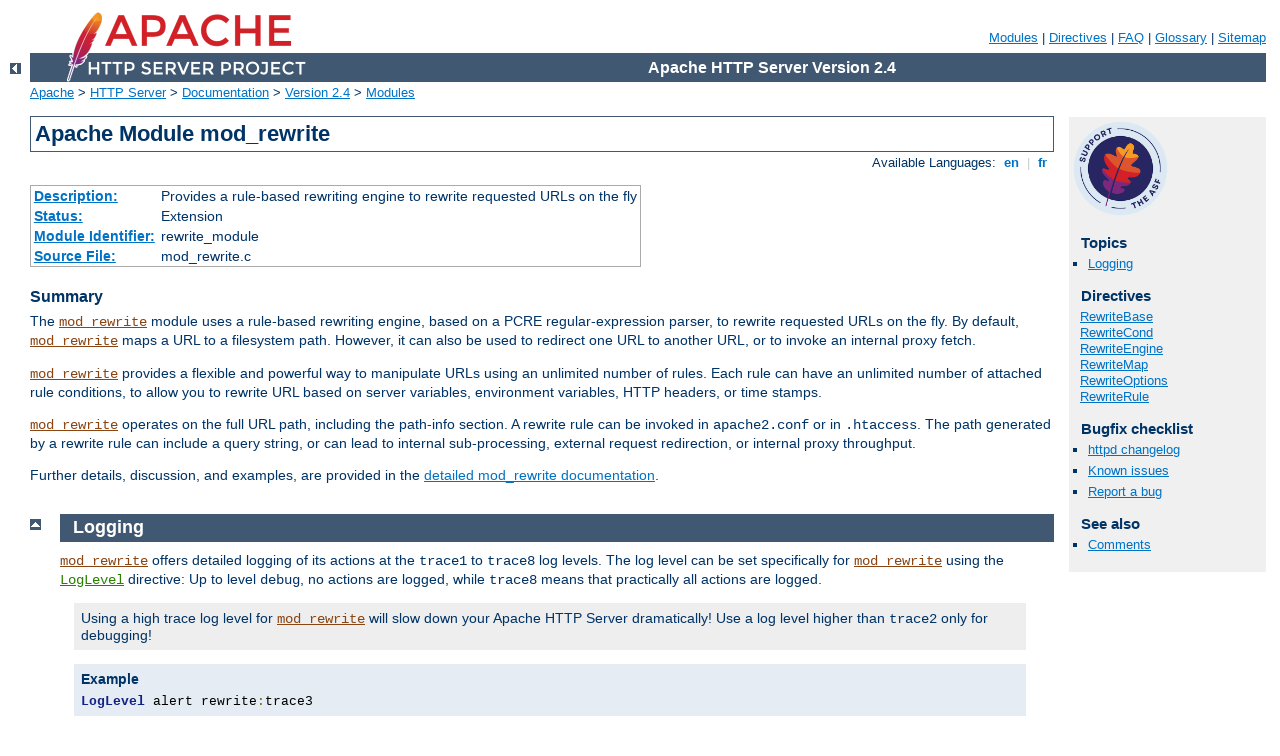

--- FILE ---
content_type: text/html
request_url: http://complemento.virtuaserver.com.br/manual/en/mod/mod_rewrite.html
body_size: 18595
content:
<?xml version="1.0" encoding="ISO-8859-1"?>
<!DOCTYPE html PUBLIC "-//W3C//DTD XHTML 1.0 Strict//EN" "http://www.w3.org/TR/xhtml1/DTD/xhtml1-strict.dtd">
<html xmlns="http://www.w3.org/1999/xhtml" lang="en" xml:lang="en"><head>
<meta content="text/html; charset=ISO-8859-1" http-equiv="Content-Type" />
<!--
        XXXXXXXXXXXXXXXXXXXXXXXXXXXXXXXXXXXXXXXXXXXXXXXXXXXXXXXXXXXXXXXXX
              This file is generated from xml source: DO NOT EDIT
        XXXXXXXXXXXXXXXXXXXXXXXXXXXXXXXXXXXXXXXXXXXXXXXXXXXXXXXXXXXXXXXXX
      -->
<title>mod_rewrite - Apache HTTP Server Version 2.4</title>
<link href="../../style/css/manual.css" rel="stylesheet" media="all" type="text/css" title="Main stylesheet" />
<link href="../../style/css/manual-loose-100pc.css" rel="alternate stylesheet" media="all" type="text/css" title="No Sidebar - Default font size" />
<link href="../../style/css/manual-print.css" rel="stylesheet" media="print" type="text/css" /><link rel="stylesheet" type="text/css" href="../../style/css/prettify.css" />
<script src="../../style/scripts/prettify.min.js" type="text/javascript">
</script>

<link href="../../images/favicon.ico" rel="shortcut icon" /></head>
<body>
<div id="page-header">
<p class="menu"><a href="../mod/index.html">Modules</a> | <a href="../mod/directives.html">Directives</a> | <a href="http://wiki.apache.org/httpd/FAQ">FAQ</a> | <a href="../glossary.html">Glossary</a> | <a href="../sitemap.html">Sitemap</a></p>
<p class="apache">Apache HTTP Server Version 2.4</p>
<img alt="" src="../../images/feather.png" /></div>
<div class="up"><a href="./index.html"><img title="&lt;-" alt="&lt;-" src="../../images/left.gif" /></a></div>
<div id="path">
<a href="http://www.apache.org/">Apache</a> &gt; <a href="http://httpd.apache.org/">HTTP Server</a> &gt; <a href="http://httpd.apache.org/docs/">Documentation</a> &gt; <a href="../index.html">Version 2.4</a> &gt; <a href="./index.html">Modules</a></div>
<div id="page-content">
<div id="preamble"><h1>Apache Module mod_rewrite</h1>
<div class="toplang">
<p><span>Available Languages: </span><a href="../../en/mod/mod_rewrite.html" title="English">&nbsp;en&nbsp;</a> |
<a href="../../fr/mod/mod_rewrite.html" hreflang="fr" rel="alternate" title="Français">&nbsp;fr&nbsp;</a></p>
</div>
<table class="module"><tr><th><a href="module-dict.html#Description">Description:</a></th><td>Provides a rule-based rewriting engine to rewrite requested
URLs on the fly</td></tr>
<tr><th><a href="module-dict.html#Status">Status:</a></th><td>Extension</td></tr>
<tr><th><a href="module-dict.html#ModuleIdentifier">Module Identifier:</a></th><td>rewrite_module</td></tr>
<tr><th><a href="module-dict.html#SourceFile">Source File:</a></th><td>mod_rewrite.c</td></tr></table>
<h3>Summary</h3>

	<p>The <code class="module"><a href="../mod/mod_rewrite.html">mod_rewrite</a></code> module uses a rule-based rewriting
      engine, based on a PCRE regular-expression parser, to rewrite requested URLs on
      the fly. By default, <code class="module"><a href="../mod/mod_rewrite.html">mod_rewrite</a></code> maps a URL to a filesystem
      path. However, it can also be used to redirect one URL to another URL, or
      to invoke an internal proxy fetch.</p>
      <p><code class="module"><a href="../mod/mod_rewrite.html">mod_rewrite</a></code> provides a flexible and powerful way to
      manipulate URLs using an unlimited number of rules. Each rule can have an
      unlimited number of attached rule conditions, to allow you to rewrite URL
      based on server variables, environment variables, HTTP headers, or time
      stamps.</p>
      <p><code class="module"><a href="../mod/mod_rewrite.html">mod_rewrite</a></code> operates on the full URL path, including the
      path-info section. A rewrite rule can be invoked in
      <code>apache2.conf</code> or in <code>.htaccess</code>. The path generated
      by a rewrite rule can include a query string, or can lead to internal
      sub-processing, external request redirection, or internal proxy
      throughput.</p>

      <p>Further details, discussion, and examples, are provided in the
      <a href="../rewrite/index.html">detailed mod_rewrite documentation</a>.</p>
</div>
<div id="quickview"><a href="https://www.apache.org/foundation/contributing.html" class="badge"><img src="https://www.apache.org/images/SupportApache-small.png" alt="Support Apache!" /></a><h3>Topics</h3>
<ul id="topics">
<li><img alt="" src="../../images/down.gif" /> <a href="#logging">Logging</a></li>
</ul><h3 class="directives">Directives</h3>
<ul id="toc">
<li><img alt="" src="../../images/down.gif" /> <a href="#rewritebase">RewriteBase</a></li>
<li><img alt="" src="../../images/down.gif" /> <a href="#rewritecond">RewriteCond</a></li>
<li><img alt="" src="../../images/down.gif" /> <a href="#rewriteengine">RewriteEngine</a></li>
<li><img alt="" src="../../images/down.gif" /> <a href="#rewritemap">RewriteMap</a></li>
<li><img alt="" src="../../images/down.gif" /> <a href="#rewriteoptions">RewriteOptions</a></li>
<li><img alt="" src="../../images/down.gif" /> <a href="#rewriterule">RewriteRule</a></li>
</ul>
<h3>Bugfix checklist</h3><ul class="seealso"><li><a href="https://www.apache.org/dist/httpd/CHANGES_2.4">httpd changelog</a></li><li><a href="https://bz.apache.org/bugzilla/buglist.cgi?bug_status=__open__&amp;list_id=144532&amp;product=Apache%20httpd-2&amp;query_format=specific&amp;order=changeddate%20DESC%2Cpriority%2Cbug_severity&amp;component=mod_rewrite">Known issues</a></li><li><a href="https://bz.apache.org/bugzilla/enter_bug.cgi?product=Apache%20httpd-2&amp;component=mod_rewrite">Report a bug</a></li></ul><h3>See also</h3>
<ul class="seealso">
<li><a href="#comments_section">Comments</a></li></ul></div>
<div class="top"><a href="#page-header"><img alt="top" src="../../images/up.gif" /></a></div>
<div class="section">
<h2><a name="logging" id="logging">Logging</a></h2>

    <p><code class="module"><a href="../mod/mod_rewrite.html">mod_rewrite</a></code> offers detailed logging of its actions
    at the <code>trace1</code> to <code>trace8</code> log levels. The
    log level can be set specifically for <code class="module"><a href="../mod/mod_rewrite.html">mod_rewrite</a></code>
    using the <code class="directive"><a href="../mod/core.html#loglevel">LogLevel</a></code> directive: Up to
    level <code>debug</code>, no actions are logged, while <code>trace8</code>
    means that practically all actions are logged.</p>

    <div class="note">
      Using a high trace log level for <code class="module"><a href="../mod/mod_rewrite.html">mod_rewrite</a></code>
      will slow down your Apache HTTP Server dramatically! Use a log
      level higher than <code>trace2</code> only for debugging!
    </div>

    <div class="example"><h3>Example</h3><pre class="prettyprint lang-config">LogLevel alert rewrite:trace3</pre>
</div>

    <div class="note"><h3>RewriteLog</h3>
      <p>Those familiar with earlier versions of
      <code class="module"><a href="../mod/mod_rewrite.html">mod_rewrite</a></code> will no doubt be looking for the
      <code>RewriteLog</code> and <code>RewriteLogLevel</code>
      directives. This functionality has been completely replaced by the
      new per-module logging configuration mentioned above.
      </p>

      <p>To get just the <code class="module"><a href="../mod/mod_rewrite.html">mod_rewrite</a></code>-specific log
      messages, pipe the log file through grep:</p>
    <div class="example"><p><code>
    tail -f error_log|fgrep '[rewrite:'
    </code></p></div>
    </div>

</div>
<div class="top"><a href="#page-header"><img alt="top" src="../../images/up.gif" /></a></div>
<div class="directive-section"><h2><a name="RewriteBase" id="RewriteBase">RewriteBase</a> <a name="rewritebase" id="rewritebase">Directive</a></h2>
<table class="directive">
<tr><th><a href="directive-dict.html#Description">Description:</a></th><td>Sets the base URL for per-directory rewrites</td></tr>
<tr><th><a href="directive-dict.html#Syntax">Syntax:</a></th><td><code>RewriteBase <em>URL-path</em></code></td></tr>
<tr><th><a href="directive-dict.html#Default">Default:</a></th><td><code>None</code></td></tr>
<tr><th><a href="directive-dict.html#Context">Context:</a></th><td>directory, .htaccess</td></tr>
<tr><th><a href="directive-dict.html#Override">Override:</a></th><td>FileInfo</td></tr>
<tr><th><a href="directive-dict.html#Status">Status:</a></th><td>Extension</td></tr>
<tr><th><a href="directive-dict.html#Module">Module:</a></th><td>mod_rewrite</td></tr>
</table>
      <p>The <code class="directive">RewriteBase</code> directive specifies the
      URL prefix to be used for per-directory (htaccess)
      <code class="directive"><a href="#rewriterule">RewriteRule</a></code> directives that
      substitute a relative path.</p>
      <p> This directive is <em>required</em> when you use a relative path
      in a substitution in per-directory (htaccess) context unless any 
      of the following conditions are true:</p>
      <ul>
          <li> The original request, and the substitution, are underneath the
               <code class="directive"><a href="../mod/core.html#documentroot">DocumentRoot</a></code>
               (as opposed to reachable by other means, such as
               <code class="directive"><a href="../mod/mod_alias.html#alias">Alias</a></code>).</li>
          <li> The <em>filesystem</em> path to the directory containing the
               <code class="directive"><a href="#rewriterule">RewriteRule</a></code>,
               suffixed by the relative
               substitution is also valid as a URL path on the server
               (this is rare).</li>
          <li> In Apache HTTP Server 2.4.16 and later, this directive may be
                omitted when the request is mapped via
                <code class="directive"><a href="../mod/mod_alias.html#alias">Alias</a></code>
                or <code class="module"><a href="../mod/mod_userdir.html">mod_userdir</a></code>.</li>
      </ul>

<p> In the example below, <code class="directive">RewriteBase</code> is necessary
    to avoid rewriting to http://example.com/opt/myapp-1.2.3/welcome.html
    since the resource was not relative to the document root.  This
    misconfiguration would normally cause the server to look for an "opt"
    directory under the document root.</p>
<pre class="prettyprint lang-config">DocumentRoot "/var/www/example.com"
AliasMatch "^/myapp" "/opt/myapp-1.2.3"
&lt;Directory "/opt/myapp-1.2.3"&gt;
    RewriteEngine On
    RewriteBase "/myapp/"
    RewriteRule "^index\.html$"  "welcome.html"
&lt;/Directory&gt;</pre>



</div>
<div class="top"><a href="#page-header"><img alt="top" src="../../images/up.gif" /></a></div>
<div class="directive-section"><h2><a name="RewriteCond" id="RewriteCond">RewriteCond</a> <a name="rewritecond" id="rewritecond">Directive</a></h2>
<table class="directive">
<tr><th><a href="directive-dict.html#Description">Description:</a></th><td>Defines a condition under which rewriting will take place
</td></tr>
<tr><th><a href="directive-dict.html#Syntax">Syntax:</a></th><td><code> RewriteCond
      <em>TestString</em> <em>CondPattern</em> [<em>flags</em>]</code></td></tr>
<tr><th><a href="directive-dict.html#Context">Context:</a></th><td>server config, virtual host, directory, .htaccess</td></tr>
<tr><th><a href="directive-dict.html#Override">Override:</a></th><td>FileInfo</td></tr>
<tr><th><a href="directive-dict.html#Status">Status:</a></th><td>Extension</td></tr>
<tr><th><a href="directive-dict.html#Module">Module:</a></th><td>mod_rewrite</td></tr>
</table>
      <p>The <code class="directive">RewriteCond</code> directive defines a
      rule condition. One or more <code class="directive">RewriteCond</code>
      can precede a <code class="directive"><a href="#rewriterule">RewriteRule</a></code>
      directive. The following rule is then only used if both
      the current state of the URI matches its pattern, <strong>and</strong> if these conditions are met.</p>

      <p><em>TestString</em> is a string which can contain the
      following expanded constructs in addition to plain text:</p>

      <ul>
        <li>
          <strong>RewriteRule backreferences</strong>: These are
          backreferences of the form <strong><code>$N</code></strong>
          (0 &lt;= N &lt;= 9). $1 to $9 provide access to the grouped
          parts (in parentheses) of the pattern, from the
          <code>RewriteRule</code> which is subject to the current
          set of <code>RewriteCond</code> conditions. $0 provides
          access to the whole string matched by that pattern.
        </li>
        <li>
          <strong>RewriteCond backreferences</strong>: These are
          backreferences of the form <strong><code>%N</code></strong>
          (0 &lt;= N &lt;= 9). %1 to %9 provide access to the grouped
          parts (again, in parentheses) of the pattern, from the last matched
          <code>RewriteCond</code> in the current set
          of conditions. %0 provides access to the whole string matched by
          that pattern.
        </li>
        <li>
          <strong>RewriteMap expansions</strong>: These are
          expansions of the form <strong><code>${mapname:key|default}</code></strong>.
          See <a href="#mapfunc">the documentation for
          RewriteMap</a> for more details.
        </li>
        <li>
          <strong>Server-Variables</strong>: These are variables of
          the form
            <strong><code>%{</code> <em>NAME_OF_VARIABLE</em>
            <code>}</code></strong>
          where <em>NAME_OF_VARIABLE</em> can be a string taken
          from the following list:

          <table>
          
            <tr>
              <th>HTTP headers:</th> <th>connection &amp; request:</th> <th />
            </tr>

            <tr>
              <td>
                 HTTP_ACCEPT<br />
                 HTTP_COOKIE<br />
                 HTTP_FORWARDED<br />
                 HTTP_HOST<br />
                 HTTP_PROXY_CONNECTION<br />
                 HTTP_REFERER<br />
                 HTTP_USER_AGENT<br />
              </td>

              <td>
                 AUTH_TYPE<br />
                 CONN_REMOTE_ADDR<br />
                 CONTEXT_PREFIX<br />
                 CONTEXT_DOCUMENT_ROOT<br />
                 IPV6<br />
                 PATH_INFO<br />
                 QUERY_STRING<br />
                 REMOTE_ADDR<br />
                 REMOTE_HOST<br />
                 REMOTE_IDENT<br />
                 REMOTE_PORT<br />
                 REMOTE_USER<br />
                 REQUEST_METHOD<br />
                 SCRIPT_FILENAME<br />
              </td>

              <td />
            </tr>

            <tr>
              <th>server internals:</th> <th>date and time:</th> <th>specials:</th>
            </tr>

            <tr>
              <td>
                 DOCUMENT_ROOT<br />
                 SCRIPT_GROUP<br />
                 SCRIPT_USER<br />
                 SERVER_ADDR<br />
                 SERVER_ADMIN<br />
                 SERVER_NAME<br />
                 SERVER_PORT<br />
                 SERVER_PROTOCOL<br />
                 SERVER_SOFTWARE<br />
              </td>

              <td>
                 TIME_YEAR<br />
                 TIME_MON<br />
                 TIME_DAY<br />
                 TIME_HOUR<br />
                 TIME_MIN<br />
                 TIME_SEC<br />
                 TIME_WDAY<br />
                 TIME<br />
              </td>

              <td>
                 API_VERSION<br />
                 CONN_REMOTE_ADDR<br />
                 HTTPS<br />
                 IS_SUBREQ<br />
                 REMOTE_ADDR<br />
                 REQUEST_FILENAME<br />
                 REQUEST_SCHEME<br />
                 REQUEST_URI<br />
                 THE_REQUEST<br />
              </td>
            </tr>
          </table>

                <p>These variables all
                correspond to the similarly named HTTP
                MIME-headers, C variables of the Apache HTTP Server or
                <code>struct tm</code> fields of the Unix system.
                Most are documented <a href="../expr.html#vars">here</a>
                or elsewhere in the Manual or in the CGI specification.</p>

                <p>SERVER_NAME and SERVER_PORT depend on the values of
                <code class="directive"><a href="../mod/core.html#usecanonicalname">UseCanonicalName</a></code> and
                <code class="directive"><a href="../mod/core.html#usecanonicalphysicalport">UseCanonicalPhysicalPort</a></code>
                respectively.</p>

                <p>Those that are special to mod_rewrite include those below.</p>
                <dl>
                  <dt><code>API_VERSION</code></dt>

                  <dd>This is the version of the Apache httpd module API
                  (the internal interface between server and
                  module) in the current httpd build, as defined in
                  include/ap_mmn.h. The module API version
                  corresponds to the version of Apache httpd in use (in
                  the release version of Apache httpd 1.3.14, for
                  instance, it is 19990320:10), but is mainly of
                  interest to module authors.</dd>

                  <dt><code>CONN_REMOTE_ADDR</code></dt>

                  <dd>Since 2.4.8: The peer IP address of the connection (see the
                  <code class="module"><a href="../mod/mod_remoteip.html">mod_remoteip</a></code> module).</dd>

                  <dt><code>HTTPS</code></dt>

                  <dd>Will contain the text "on" if the connection is
                  using SSL/TLS, or "off" otherwise.  (This variable
                  can be safely used regardless of whether or not
                  <code class="module"><a href="../mod/mod_ssl.html">mod_ssl</a></code> is loaded).</dd>

                  <dt><code>IS_SUBREQ</code></dt>

                  <dd>Will contain the text "true" if the request
                  currently being processed is a sub-request,
                  "false" otherwise. Sub-requests may be generated
                  by modules that need to resolve additional files
                  or URIs in order to complete their tasks.</dd>

                  <dt><code>REMOTE_ADDR</code></dt>

                  <dd>The IP address of the remote host (see the
                  <code class="module"><a href="../mod/mod_remoteip.html">mod_remoteip</a></code> module).</dd>

                  <dt><code>REQUEST_FILENAME</code></dt>

                  <dd>The full local filesystem path to the file or
                  script matching the request, if this has already
                  been determined by the server at the time
                  <code>REQUEST_FILENAME</code> is referenced. Otherwise,
                  such as when used in virtual host context, the same
                  value as <code>REQUEST_URI</code>.  Depending on the value of
                  <code class="directive"><a href="../mod/core.html#acceptpathinfo">AcceptPathInfo</a></code>, the
                  server may have only used some leading components of the
                  <code>REQUEST_URI</code> to map the request to a file.
                  </dd>

                  <dt><code>REQUEST_SCHEME</code></dt>

                  <dd>Will contain the scheme of the request (usually
                  "http" or "https"). This value can be influenced with
                  <code class="directive"><a href="../mod/core.html#servername">ServerName</a></code>.</dd>

                  <dt><code>REQUEST_URI</code></dt>

                  <dd>The path component of the requested URI,
                  such as "/index.html".  This notably excludes the
                  query string which is available as its own variable
                  named <code>QUERY_STRING</code>.</dd>

                  <dt><code>THE_REQUEST</code></dt>

                  <dd>The full HTTP request line sent by the
                  browser to the server (e.g., "<code>GET
                  /index.html HTTP/1.1</code>"). This does not
                  include any additional headers sent by the
                  browser.  This value has not been unescaped
                  (decoded), unlike most other variables below.</dd>

                </dl>
        </li>
      </ul>

      <p>If the <em>TestString</em> has the special value <code>expr</code>,
      the <em>CondPattern</em> will be treated as an
      <a href="../expr.html">ap_expr</a>. HTTP headers referenced in the
      expression will be added to the Vary header if the <code>novary</code>
      flag is not given.</p>

      <p>Other things you should be aware of:</p>

      <ol>
        <li>
        <p>The variables SCRIPT_FILENAME and REQUEST_FILENAME
        contain the same value - the value of the
        <code>filename</code> field of the internal
        <code>request_rec</code> structure of the Apache HTTP Server.
        The first name is the commonly known CGI variable name
        while the second is the appropriate counterpart of
        REQUEST_URI (which contains the value of the
        <code>uri</code> field of <code>request_rec</code>).</p>
        <p>If a substitution occurred and the rewriting continues,
        the value of both variables will be updated accordingly.</p>
        <p>If used in per-server context (<em>i.e.</em>, before the
        request is mapped to the filesystem) SCRIPT_FILENAME and
        REQUEST_FILENAME cannot contain the full local filesystem
        path since the path is unknown at this stage of processing.
        Both variables will initially contain the value of REQUEST_URI
        in that case. In order to obtain the full local filesystem
        path of the request in per-server context, use an URL-based
        look-ahead <code>%{LA-U:REQUEST_FILENAME}</code> to determine
        the final value of REQUEST_FILENAME.</p></li>

        <li>
        <code>%{ENV:variable}</code>, where <em>variable</em> can be
        any environment variable, is also available.
        This is looked-up via internal
        Apache httpd structures and (if not found there) via
        <code>getenv()</code> from the Apache httpd server process.</li>

        <li>
        <code>%{SSL:variable}</code>, where <em>variable</em> is the
        name of an <a href="mod_ssl.html#envvars">SSL environment
        variable</a>, can be used whether or not
        <code class="module"><a href="../mod/mod_ssl.html">mod_ssl</a></code> is loaded, but will always expand to
        the empty string if it is not.  Example:
        <code>%{SSL:SSL_CIPHER_USEKEYSIZE}</code> may expand to
        <code>128</code>. These variables are available even without
        setting the <code>StdEnvVars</code> option of the
        <code class="directive"><a href="../mod/mod_ssl.html#ssloptions">SSLOptions</a></code> directive.</li>

        <li>
        <code>%{HTTP:header}</code>, where <em>header</em> can be
        any HTTP MIME-header name, can always be used to obtain the
        value of a header sent in the HTTP request.
        Example: <code>%{HTTP:Proxy-Connection}</code> is
        the value of the HTTP header
        ``<code>Proxy-Connection:</code>''.
        <p>If a HTTP header is used in a condition this header is added to
        the Vary header of the response in case the condition evaluates
        to true for the request. It is <strong>not</strong> added if the
        condition evaluates to false for the request. Adding the HTTP header
        to the Vary header of the response is needed for proper caching.</p>
        <p>It has to be kept in mind that conditions follow a short circuit
        logic in the case of the '<strong><code>ornext|OR</code></strong>' flag
        so that certain conditions might not be evaluated at all.</p></li>

        <li>
        <a id="LA-U" name="LA-U"><code>%{LA-U:variable}</code></a>
        can be used for look-aheads which perform
        an internal (URL-based) sub-request to determine the final
        value of <em>variable</em>. This can be used to access
        variable for rewriting which is not available at the current
        stage, but will be set in a later phase.
        <p>For instance, to rewrite according to the
        <code>REMOTE_USER</code> variable from within the
        per-server context (<code>apache2.conf</code> file) you must
        use <code>%{LA-U:REMOTE_USER}</code> - this
        variable is set by the authorization phases, which come
        <em>after</em> the URL translation phase (during which mod_rewrite
        operates).</p>
        <p>On the other hand, because mod_rewrite implements
        its per-directory context (<code>.htaccess</code> file) via
        the Fixup phase of the API and because the authorization
        phases come <em>before</em> this phase, you just can use
        <code>%{REMOTE_USER}</code> in that context.</p></li>

        <li>
        <code>%{LA-F:variable}</code> can be used to perform an internal
        (filename-based) sub-request, to determine the final value
        of <em>variable</em>. Most of the time, this is the same as
        LA-U above.</li>
      </ol>

      <p><em>CondPattern</em> is the condition pattern,
       a regular expression which is applied to the
      current instance of the <em>TestString</em>.
      <em>TestString</em> is first evaluated, before being matched against
      <em>CondPattern</em>.</p>

      <p><em>CondPattern</em> is usually a
      <em>perl compatible regular expression</em>, but there is
      additional syntax available to perform other useful tests against
      the <em>Teststring</em>:</p>

      <ol>
        <li>You can prefix the pattern string with a
        '<code>!</code>' character (exclamation mark) to negate the result
        of the condition, no matter what kind of <em>CondPattern</em> is used.
        </li>

        <li>
          You can perform lexicographical string comparisons:

          <dl>
            <dt><strong>&lt;CondPattern</strong></dt>
            <dd>Lexicographically precedes<br />
            Treats the <em>CondPattern</em> as a plain string and
            compares it lexicographically to <em>TestString</em>. True if
            <em>TestString</em> lexicographically precedes
            <em>CondPattern</em>.</dd>

            <dt><strong>&gt;CondPattern</strong></dt>
            <dd>Lexicographically follows<br />
            Treats the <em>CondPattern</em> as a plain string and
            compares it lexicographically to <em>TestString</em>. True if
            <em>TestString</em> lexicographically follows
            <em>CondPattern</em>.</dd>

            <dt><strong>=CondPattern</strong></dt>
            <dd>Lexicographically equal<br />
            Treats the <em>CondPattern</em> as a plain string and
            compares it lexicographically to <em>TestString</em>. True if
            <em>TestString</em> is lexicographically equal to
            <em>CondPattern</em> (the two strings are exactly
            equal, character for character). If <em>CondPattern</em>
            is <code>""</code> (two quotation marks) this
            compares <em>TestString</em> to the empty string.</dd>

            <dt><strong>&lt;=CondPattern</strong></dt>
            <dd>Lexicographically less than or equal to<br />
            Treats the <em>CondPattern</em> as a plain string and
            compares it lexicographically to <em>TestString</em>. True
            if <em>TestString</em> lexicographically precedes
            <em>CondPattern</em>, or is equal to <em>CondPattern</em>
            (the two strings are equal, character for character).</dd>

            <dt><strong>&gt;=CondPattern</strong></dt>
            <dd>Lexicographically greater than or equal to<br />
            Treats the <em>CondPattern</em> as a plain string and
            compares it lexicographically to <em>TestString</em>. True
            if <em>TestString</em> lexicographically follows
            <em>CondPattern</em>, or is equal to <em>CondPattern</em>
            (the two strings are equal, character for character).</dd>
        </dl>
        </li>

        <li>
          You can perform integer comparisons:
          <dl>

            <dt><strong>-eq</strong></dt>
            <dd>Is numerically <strong>eq</strong>ual to<br />
            The <em>TestString</em> is treated as an integer, and is
            numerically compared to the <em>CondPattern</em>. True if
            the two are numerically equal.</dd>

            <dt><strong>-ge</strong></dt>
            <dd>Is numerically <strong>g</strong>reater than or <strong>e</strong>qual to<br />
            The <em>TestString</em> is treated as an integer, and is
            numerically compared to the <em>CondPattern</em>. True if
            the <em>TestString</em> is numerically greater than or equal
            to the <em>CondPattern</em>.</dd>

            <dt><strong>-gt</strong></dt>
            <dd>Is numerically <strong>g</strong>reater <strong>t</strong>han<br />
            The <em>TestString</em> is treated as an integer, and is
            numerically compared to the <em>CondPattern</em>. True if
            the <em>TestString</em> is numerically greater than
            the <em>CondPattern</em>.</dd>

            <dt><strong>-le</strong></dt>
            <dd>Is numerically <strong>l</strong>ess than or <strong>e</strong>qual to<br />
            The <em>TestString</em> is treated as an integer, and is
            numerically compared to the <em>CondPattern</em>. True if
            the <em>TestString</em> is numerically less than or equal
            to the <em>CondPattern</em>. Avoid confusion with the
            <strong>-l</strong> by using the <strong>-L</strong> or
            <strong>-h</strong> variant.</dd>

            <dt><strong>-lt</strong></dt>
            <dd>Is numerically <strong>l</strong>ess <strong>t</strong>han<br />
            The <em>TestString</em> is treated as an integer, and is
            numerically compared to the <em>CondPattern</em>. True if
            the <em>TestString</em> is numerically less than
            the <em>CondPattern</em>. Avoid confusion with the
            <strong>-l</strong> by using the <strong>-L</strong> or
            <strong>-h</strong> variant.</dd>

            <dt><strong>-ne</strong></dt>
            <dd>Is numerically <strong>n</strong>ot <strong>e</strong>qual to<br />
            The <em>TestString</em> is treated as an integer, and is
            numerically compared to the <em>CondPattern</em>. True if
            the two are numerically different. This is equivalent to
            <code>!-eq</code>.</dd>

           </dl>
        </li>

        <li>You can perform various file attribute tests:


          <dl>

          <dt><strong>-d</strong></dt>

          <dd>Is <strong>d</strong>irectory.<br />
             Treats the <em>TestString</em> as a pathname and tests
            whether or not it exists, and is a directory.
          </dd>

          <dt><strong>-f</strong></dt>

          <dd>Is regular <strong>f</strong>ile.<br />

             Treats the <em>TestString</em> as a pathname and tests
            whether or not it exists, and is a regular file.
        </dd>

           <dt><strong>-F</strong></dt>

           <dd>Is existing file, via subrequest.<br />
            Checks whether or not <em>TestString</em> is a valid file,
            accessible via all the server's currently-configured
            access controls for that path. This uses an internal
            subrequest to do the check, so use it with care -
            it can impact your server's performance!
           </dd>

            <dt><strong>-h</strong></dt>
            <dd>Is symbolic link, bash convention.<br />
            See <strong>-l</strong>.
            </dd>

            <dt><strong>-l</strong></dt>

            <dd>Is symbolic <strong>l</strong>ink.<br />
            Treats the <em>TestString</em> as a pathname and tests
            whether or not it exists, and is a symbolic link. May also
            use the bash convention of <strong>-L</strong> or
            <strong>-h</strong> if there's a possibility of confusion
            such as when using the <strong>-lt</strong> or
            <strong>-le</strong> tests.
            </dd>

            <dt><strong>-L</strong></dt>
            <dd>Is symbolic link, bash convention.<br />
            See <strong>-l</strong>.</dd>

            <dt><strong>-s</strong></dt>
            <dd>Is regular file, with <strong>s</strong>ize.<br />
            Treats the <em>TestString</em> as a pathname and tests
            whether or not it exists, and is a regular file with size greater
            than zero.</dd>

            <dt><strong>-U</strong></dt>
            <dd><p>Is existing URL, via subrequest.<br />
            Checks whether or not <em>TestString</em> is a valid URL,
            accessible via all the server's currently-configured
            access controls for that path. This uses an internal
            subrequest to do the check, so use it with care -
            it can impact your server's performance!</p>
            <p> This flag <em>only</em> returns information about things
            like access control, authentication, and authorization.  This flag
            <em>does not</em> return information about the status code the
            configured handler (static file, CGI, proxy, etc.) would have
            returned.</p> </dd>

            <dt><strong>-x</strong></dt>
            <dd>Has e<strong>x</strong>ecutable permissions.<br />
            Treats the <em>TestString</em> as a pathname and tests
            whether or not it exists, and has executable permissions.
            These permissions are determined according to
            the underlying OS.</dd>

          </dl>

          For example:

        <pre class="prettyprint lang-config">RewriteCond /var/www/%{REQUEST_URI} !-f
RewriteRule ^(.+) /other/archive/$1 [R]</pre>


        </li>

        <li>
           <p>If the <em>TestString</em> has the special value <code>expr</code>, the
           <em>CondPattern</em> will be treated as an
           <a href="../expr.html">ap_expr</a>.</p>

           <p>
            In the below example, <code>-strmatch</code> is used to
            compare the <code>REFERER</code> against the site hostname,
            to block unwanted hotlinking.
           </p>

           <pre class="prettyprint lang-config">RewriteCond expr "! %{HTTP_REFERER} -strmatch '*://%{HTTP_HOST}/*'"
RewriteRule "^/images" "-" [F]</pre>

        </li>
     </ol>

     <p>You can also set special flags for <em>CondPattern</em> by appending
        <strong><code>[</code><em>flags</em><code>]</code></strong>
      as the third argument to the <code>RewriteCond</code>
      directive, where <em>flags</em> is a comma-separated list of any of the
      following flags:</p>
      
      <ul>
        <li>'<strong><code>nocase|NC</code></strong>'
        (<strong>n</strong>o <strong>c</strong>ase)<br />
        This makes the test case-insensitive - differences
        between 'A-Z' and 'a-z' are ignored, both in the
        expanded <em>TestString</em> and the <em>CondPattern</em>.
        This flag is effective only for comparisons between
        <em>TestString</em> and <em>CondPattern</em>. It has no
        effect on filesystem and subrequest checks.</li>

        <li>
          '<strong><code>ornext|OR</code></strong>'
          (<strong>or</strong> next condition)<br />
          Use this to combine rule conditions with a local OR
          instead of the implicit AND. Typical example:

<pre class="prettyprint lang-config">RewriteCond "%{REMOTE_HOST}"  "^host1"  [OR]
RewriteCond "%{REMOTE_HOST}"  "^host2"  [OR]
RewriteCond "%{REMOTE_HOST}"  "^host3"
RewriteRule ...some special stuff for any of these hosts...</pre>


          Without this flag you would have to write the condition/rule
          pair three times.
        </li>

        <li>'<strong><code>novary|NV</code></strong>'
        (<strong>n</strong>o <strong>v</strong>ary)<br />
        If a HTTP header is used in the condition, this flag prevents
        this header from being added to the Vary header of the response. <br />
        Using this flag might break proper caching of the response if
        the representation of this response varies on the value of this header.
        So this flag should be only used if the meaning of the Vary header
        is well understood.
        </li>
      </ul>

      <p><strong>Example:</strong></p>

       <p>To rewrite the Homepage of a site according to the
        ``<code>User-Agent:</code>'' header of the request, you can
        use the following: </p>

<pre class="prettyprint lang-config">RewriteCond  "%{HTTP_USER_AGENT}"  "(iPhone|Blackberry|Android)"
RewriteRule  "^/$"                 "/homepage.mobile.html"  [L]

RewriteRule  "^/$"                 "/homepage.std.html"     [L]</pre>


        <p>Explanation: If you use a browser which identifies itself
        as a mobile browser (note that the example is incomplete, as
        there are many other mobile platforms), the mobile version of
        the homepage is served. Otherwise, the standard page is served.
        </p>


</div>
<div class="top"><a href="#page-header"><img alt="top" src="../../images/up.gif" /></a></div>
<div class="directive-section"><h2><a name="RewriteEngine" id="RewriteEngine">RewriteEngine</a> <a name="rewriteengine" id="rewriteengine">Directive</a></h2>
<table class="directive">
<tr><th><a href="directive-dict.html#Description">Description:</a></th><td>Enables or disables runtime rewriting engine</td></tr>
<tr><th><a href="directive-dict.html#Syntax">Syntax:</a></th><td><code>RewriteEngine on|off</code></td></tr>
<tr><th><a href="directive-dict.html#Default">Default:</a></th><td><code>RewriteEngine off</code></td></tr>
<tr><th><a href="directive-dict.html#Context">Context:</a></th><td>server config, virtual host, directory, .htaccess</td></tr>
<tr><th><a href="directive-dict.html#Override">Override:</a></th><td>FileInfo</td></tr>
<tr><th><a href="directive-dict.html#Status">Status:</a></th><td>Extension</td></tr>
<tr><th><a href="directive-dict.html#Module">Module:</a></th><td>mod_rewrite</td></tr>
</table>

      <p>The <code class="directive">RewriteEngine</code> directive enables or
      disables the runtime rewriting engine. If it is set to
      <code>off</code> this module does no runtime processing at
      all. It does not even update the <code>SCRIPT_URx</code>
      environment variables.</p>

      <p>Use this directive to disable rules in a particular context,
      rather than commenting out all the <code class="directive"><a href="#rewriterule">RewriteRule</a></code> directives.</p>

      <p>Note that rewrite configurations are not
      inherited by virtual hosts. This means that you need to have a
      <code>RewriteEngine on</code> directive for each virtual host
      in which you wish to use rewrite rules.</p>

      <p><code class="directive"><a href="#rewritemap">RewriteMap</a></code> directives
      of the type <code>prg</code>
      are not started during server initialization if they're defined in a
      context that does not have <code class="directive">RewriteEngine</code> set to
      <code>on</code></p>

</div>
<div class="top"><a href="#page-header"><img alt="top" src="../../images/up.gif" /></a></div>
<div class="directive-section"><h2><a name="RewriteMap" id="RewriteMap">RewriteMap</a> <a name="rewritemap" id="rewritemap">Directive</a></h2>
<table class="directive">
<tr><th><a href="directive-dict.html#Description">Description:</a></th><td>Defines a mapping function for key-lookup</td></tr>
<tr><th><a href="directive-dict.html#Syntax">Syntax:</a></th><td><code>RewriteMap <em>MapName</em> <em>MapType</em>:<em>MapSource</em>
</code></td></tr>
<tr><th><a href="directive-dict.html#Context">Context:</a></th><td>server config, virtual host</td></tr>
<tr><th><a href="directive-dict.html#Status">Status:</a></th><td>Extension</td></tr>
<tr><th><a href="directive-dict.html#Module">Module:</a></th><td>mod_rewrite</td></tr>
</table>
      <p>The <code class="directive">RewriteMap</code> directive defines a
      <em>Rewriting Map</em> which can be used inside rule
      substitution strings by the mapping-functions to
      insert/substitute fields through a key lookup. The source of
      this lookup can be of various types.</p>

      <p>The <a id="mapfunc" name="mapfunc"><em>MapName</em></a> is
      the name of the map and will be used to specify a
      mapping-function for the substitution strings of a rewriting
      rule via one of the following constructs:</p>

      <p class="indent">
        <strong><code>${</code> <em>MapName</em> <code>:</code>
        <em>LookupKey</em> <code>}</code><br />
         <code>${</code> <em>MapName</em> <code>:</code>
        <em>LookupKey</em> <code>|</code> <em>DefaultValue</em>
        <code>}</code></strong>
      </p>

      <p>When such a construct occurs, the map <em>MapName</em> is
      consulted and the key <em>LookupKey</em> is looked-up. If the
      key is found, the map-function construct is substituted by
      <em>SubstValue</em>. If the key is not found then it is
      substituted by <em>DefaultValue</em> or by the empty string
      if no <em>DefaultValue</em> was specified. Empty values
      behave as if the key was absent, therefore it is not possible
      to distinguish between empty-valued keys and absent keys.</p>

      <p>For example, you might define a
      <code class="directive">RewriteMap</code> as:</p>

      <pre class="prettyprint lang-config">RewriteMap examplemap "txt:/path/to/file/map.txt"</pre>


      <p>You would then be able to use this map in a
      <code class="directive">RewriteRule</code> as follows:</p>

      <pre class="prettyprint lang-config">RewriteRule "^/ex/(.*)" "${examplemap:$1}"</pre>


      <p>The following combinations for <em>MapType</em> and
      <em>MapSource</em> can be used:</p>

    <dl>

    <dt>txt</dt>
        <dd>A plain text file containing space-separated key-value
        pairs, one per line. (<a href="../rewrite/rewritemap.html#txt">Details ...</a>)</dd>

    <dt>rnd</dt>
        <dd>Randomly selects an entry from a plain text file (<a href="../rewrite/rewritemap.html#rnd">Details ...</a>)</dd>

    <dt>dbm</dt>
        <dd>Looks up an entry in a dbm file containing name, value
        pairs. Hash is constructed from a plain text file format using
        the <code><a href="../programs/httxt2dbm.html">httxt2dbm</a></code>
        utility.  (<a href="../rewrite/rewritemap.html#dbm">Details ...</a>)</dd>

    <dt>int</dt>
        <dd>One of the four available internal functions provided by
        <code>RewriteMap</code>: toupper, tolower, escape or
        unescape. (<a href="../rewrite/rewritemap.html#int">Details ...</a>)</dd>

    <dt>prg</dt>
        <dd>Calls an external program or script to process the
        rewriting. (<a href="../rewrite/rewritemap.html#prg">Details ...</a>)</dd>

    <dt>dbd or fastdbd</dt>
        <dd>A SQL SELECT statement to be performed to look up the
        rewrite target. (<a href="../rewrite/rewritemap.html#dbd">Details ...</a>)</dd>
    </dl>

    <p>Further details, and numerous examples, may be found in the <a href="../rewrite/rewritemap.html">RewriteMap HowTo</a></p>


</div>
<div class="top"><a href="#page-header"><img alt="top" src="../../images/up.gif" /></a></div>
<div class="directive-section"><h2><a name="RewriteOptions" id="RewriteOptions">RewriteOptions</a> <a name="rewriteoptions" id="rewriteoptions">Directive</a></h2>
<table class="directive">
<tr><th><a href="directive-dict.html#Description">Description:</a></th><td>Sets some special options for the rewrite engine</td></tr>
<tr><th><a href="directive-dict.html#Syntax">Syntax:</a></th><td><code>RewriteOptions <var>Options</var></code></td></tr>
<tr><th><a href="directive-dict.html#Context">Context:</a></th><td>server config, virtual host, directory, .htaccess</td></tr>
<tr><th><a href="directive-dict.html#Override">Override:</a></th><td>FileInfo</td></tr>
<tr><th><a href="directive-dict.html#Status">Status:</a></th><td>Extension</td></tr>
<tr><th><a href="directive-dict.html#Module">Module:</a></th><td>mod_rewrite</td></tr>
</table>

      <p>The <code class="directive">RewriteOptions</code> directive sets some
      special options for the current per-server or per-directory
      configuration. The <em>Option</em> string can currently
      only be one of the following:</p>

      <dl>
      <dt><code>Inherit</code></dt>
      <dd>

      <p>This forces the current configuration to inherit the
      configuration of the parent. In per-virtual-server context,
      this means that the maps, conditions and rules of the main
      server are inherited. In per-directory context this means
      that conditions and rules of the parent directory's
      <code>.htaccess</code> configuration or
      <code class="directive"><a href="../mod/core.html#directory">&lt;Directory&gt;</a></code>
      sections are inherited. The inherited rules are virtually copied
      to the section where this directive is being used. If used in
      combination with local rules, the inherited rules are copied behind
      the local rules. The position of this directive - below or above
      of local rules - has no influence on this behavior. If local
      rules forced the rewriting to stop, the inherited rules won't
      be processed.</p>

      <div class="warning">
      Rules inherited from the parent scope are applied
      <strong>after</strong> rules specified in the child scope.
      </div>
      </dd>

      <dt><code>InheritBefore</code></dt>
      <dd>
      <p> Like <code>Inherit</code> above, but the rules from the parent scope
      are applied <strong>before</strong> rules specified in the child scope.<br />
      Available in Apache HTTP Server 2.3.10 and later.</p>
      </dd>

      <dt><code>InheritDown</code></dt>
      <dd>

      <p>If this option is enabled, all child configurations will inherit
      the configuration of the current configuration. It is equivalent to
      specifying <code>RewriteOptions Inherit</code> in all child
      configurations. See the <code>Inherit</code> option for more details
      on how the parent-child relationships are handled.<br />
      Available in Apache HTTP Server 2.4.8 and later.</p>
      </dd>

      <dt><code>InheritDownBefore</code></dt>
      <dd>

      <p>Like <code>InheritDown</code> above, but the rules from the current
      scope are applied <strong>before</strong> rules specified in any child's
      scope.<br />
      Available in Apache HTTP Server 2.4.8 and later.</p>
      </dd>

      <dt><code>IgnoreInherit</code></dt>
      <dd>

      <p>This option forces the current and child configurations to ignore
      all rules that would be inherited from a parent specifying
      <code>InheritDown</code> or <code>InheritDownBefore</code>.<br />
      Available in Apache HTTP Server 2.4.8 and later.</p>
      </dd>

      <dt><code>AllowNoSlash</code></dt>
      <dd>
      <p>By default, <code class="module"><a href="../mod/mod_rewrite.html">mod_rewrite</a></code> will ignore URLs that map to a
      directory on disk but lack a trailing slash, in the expectation that
      the <code class="module"><a href="../mod/mod_dir.html">mod_dir</a></code> module will issue the client with a redirect to
      the canonical URL with a trailing slash.</p>

      <p>When the <code class="directive"><a href="../mod/mod_dir.html#directoryslash">DirectorySlash</a></code> directive
      is set to off, the <code>AllowNoSlash</code> option can be enabled to ensure
      that rewrite rules are no longer ignored. This option makes it possible to
      apply rewrite rules within .htaccess files that match the directory without
      a trailing slash, if so desired.<br />
      Available in Apache HTTP Server 2.4.0 and later.</p>
      </dd>

      <dt><code>AllowAnyURI</code></dt>
      <dd>

      <p>When <code class="directive"><a href="#rewriterule">RewriteRule</a></code>
      is used in <code>VirtualHost</code> or server context with
      version 2.2.22 or later of httpd, <code class="module"><a href="../mod/mod_rewrite.html">mod_rewrite</a></code>
      will only process the rewrite rules if the request URI is a <a href="directive-dict.html#Syntax">URL-path</a>.  This avoids
      some security issues where particular rules could allow
      "surprising" pattern expansions (see <a href="http://cve.mitre.org/cgi-bin/cvename.cgi?name=CVE-2011-3368">CVE-2011-3368</a>
      and <a href="http://cve.mitre.org/cgi-bin/cvename.cgi?name=CVE-2011-4317">CVE-2011-4317</a>).
      To lift the restriction on matching a URL-path, the
      <code>AllowAnyURI</code> option can be enabled, and
      <code class="module"><a href="../mod/mod_rewrite.html">mod_rewrite</a></code> will apply the rule set to any
      request URI string, regardless of whether that string matches
      the URL-path grammar required by the HTTP specification.<br />
      Available in Apache HTTP Server 2.4.3 and later.</p>

      <div class="warning">
      <h3>Security Warning</h3>

      <p>Enabling this option will make the server vulnerable to
      security issues if used with rewrite rules which are not
      carefully authored.  It is <strong>strongly recommended</strong>
      that this option is not used.  In particular, beware of input
      strings containing the '<code>@</code>' character which could
      change the interpretation of the transformed URI, as per the
      above CVE names.</p>
      </div>
      </dd>

      <dt><code>MergeBase</code></dt>
      <dd>

      <p>With this option, the value of <code class="directive"><a href="#rewritebase">RewriteBase</a></code> is copied from where it's explicitly defined
      into any sub-directory or sub-location that doesn't define its own
      <code class="directive"><a href="#rewritebase">RewriteBase</a></code>. This was the
      default behavior in 2.4.0 through 2.4.3, and the flag to restore it is
      available Apache HTTP Server 2.4.4 and later.</p>
      </dd>

      <dt><code>IgnoreContextInfo</code></dt>
      <dd>

      <p>When a relative substitution is made
         in directory (htaccess) context and <code class="directive"><a href="#rewritebase">RewriteBase</a></code> has not been set, this module uses some
         extended URL and filesystem context information to change the
         relative substitution back into a URL. Modules such as
         <code class="module"><a href="../mod/mod_userdir.html">mod_userdir</a></code> and <code class="module"><a href="../mod/mod_alias.html">mod_alias</a></code>
         supply this extended context info.  Available in 2.4.16 and later.</p>
      </dd>


      <dt><code>LegacyPrefixDocRoot</code></dt>
      <dd>

      <p>Prior to 2.4.26, if a substitution was an absolute URL that matched
         the current virtual host, the URL might first be reduced to a URL-path
         and then later reduced to a local path. Since the URL can be reduced 
         to a local path, the path should be prefixed with the document root. 
         This prevents a file such as /tmp/myfile from being accessed when a 
         request is made to http://host/file/myfile with the following 
         <code class="directive"><a href="#rewriterule">RewriteRule</a></code>.</p>
      <pre class="prettyprint lang-config">RewriteRule /file/(.*) http://localhost/tmp/$1</pre>

      <p>This option allows the old behavior to be used where the document
         root is not prefixed to a local path that was reduced from a 
         URL.  Available in 2.4.26 and later.</p>
      </dd>

      </dl>

</div>
<div class="top"><a href="#page-header"><img alt="top" src="../../images/up.gif" /></a></div>
<div class="directive-section"><h2><a name="RewriteRule" id="RewriteRule">RewriteRule</a> <a name="rewriterule" id="rewriterule">Directive</a></h2>
<table class="directive">
<tr><th><a href="directive-dict.html#Description">Description:</a></th><td>Defines rules for the rewriting engine</td></tr>
<tr><th><a href="directive-dict.html#Syntax">Syntax:</a></th><td><code>RewriteRule
      <em>Pattern</em> <em>Substitution</em> [<em>flags</em>]</code></td></tr>
<tr><th><a href="directive-dict.html#Context">Context:</a></th><td>server config, virtual host, directory, .htaccess</td></tr>
<tr><th><a href="directive-dict.html#Override">Override:</a></th><td>FileInfo</td></tr>
<tr><th><a href="directive-dict.html#Status">Status:</a></th><td>Extension</td></tr>
<tr><th><a href="directive-dict.html#Module">Module:</a></th><td>mod_rewrite</td></tr>
</table>
      <p>The <code class="directive">RewriteRule</code> directive is the real
      rewriting workhorse. The directive can occur more than once,
      with each instance defining a single rewrite rule. The
      order in which these rules are defined is important - this is the order
      in which they will be applied at run-time.</p>

      <p><a id="patterns" name="patterns"><em>Pattern</em></a> is
      a perl compatible <a id="regexp" name="regexp">regular
      expression</a>.  What this pattern is compared against varies depending
      on where the <code class="directive">RewriteRule</code> directive is defined. </p>

<div class="note"><h3><a id="what_is_matched" name="what_is_matched">What is matched?</a></h3>

<ul>
      <li><p>In <code class="directive"><a href="../mod/core.html#virtualhost">VirtualHost</a></code> context,
      The <em>Pattern</em> will initially be matched against the part of the
      URL after the hostname and port, and before the query string (e.g. "/app1/index.html").
      This is the (%-decoded) <a href="directive-dict.html#Syntax">URL-path</a>.</p></li>

      <li><p>In per-directory context (<code class="directive"><a href="../mod/core.html#directory">Directory</a></code> and .htaccess),
      the <em>Pattern</em> is matched against only a partial path, for example a request
      of "/app1/index.html" may result in comparison against "app1/index.html" 
      or "index.html" depending on where the <code class="directive">RewriteRule</code> is 
      defined.</p>

      <p>The directory path where the rule is defined is stripped from the currently mapped
      filesystem path before comparison (up to and including a trailing slash). 
      The net result of this per-directory prefix stripping is that rules in
      this context only match against the portion of the currently mapped filesystem path 
      "below" where the rule is defined.</p>

      <p>Directives such as <code class="directive">DocumentRoot</code> and <code class="directive">Alias</code>, or even the 
      result of previous <code class="directive">RewriteRule</code> substitutions, determine
      the currently mapped filesystem path.  
      </p>
      </li>

      <li><p>If you wish to match against the hostname, port, or query string, use a
      <code class="directive"><a href="#rewritecond">RewriteCond</a></code> with the
      <code>%{HTTP_HOST}</code>, <code>%{SERVER_PORT}</code>, or
      <code>%{QUERY_STRING}</code> variables respectively.</p></li>
</ul>
</div>

<div class="note"><h3>Per-directory Rewrites</h3>
<ul>
<li>The rewrite engine may be used in <a href="../howto/htaccess.html">.htaccess</a> files and in <code class="directive"><a href="../mod/core.html#directory">&lt;Directory&gt;</a></code> sections, with some additional
complexity.</li>

<li>To enable the rewrite engine in this context, you need to set
"<code>RewriteEngine On</code>" <strong>and</strong>
"<code>Options FollowSymLinks</code>" must be enabled. If your
administrator has disabled override of <code>FollowSymLinks</code> for
a user's directory, then you cannot use the rewrite engine. This
restriction is required for security reasons.</li>

<li>See the <code class="directive"><a href="#rewritebase">RewriteBase</a></code>
directive for more information regarding what prefix will be added back to
relative substitutions.</li>

<li> If you wish to match against the full URL-path in a per-directory
(htaccess) RewriteRule, use the <code>%{REQUEST_URI}</code> variable in
a <code class="directive"><a href="#rewritecond">RewriteCond</a></code>.</li>

<li>The removed prefix always ends with a slash, meaning the matching occurs against a string which
<em>never</em> has a leading slash.  Therefore, a <em>Pattern</em> with <code>^/</code> never
matches in per-directory context.</li>

<li>Although rewrite rules are syntactically permitted in <code class="directive"><a href="../mod/core.html#location">&lt;Location&gt;</a></code> and <code class="directive"><a href="../mod/core.html#files">&lt;Files&gt;</a></code> sections
(including their regular expression counterparts), this
should never be necessary and is unsupported. A likely feature
to break in these contexts is relative substitutions.</li>
</ul>
</div>

      <p>For some hints on <a class="glossarylink" href="../glossary.html#regex" title="see glossary">regular
      expressions</a>, see
      the <a href="../rewrite/intro.html#regex">mod_rewrite
      Introduction</a>.</p>

      <p>In mod_rewrite, the NOT character
      ('<code>!</code>') is also available as a possible pattern
      prefix. This enables you to negate a pattern; to say, for instance:
      ``<em>if the current URL does <strong>NOT</strong> match this
      pattern</em>''. This can be used for exceptional cases, where
      it is easier to match the negative pattern, or as a last
      default rule.</p>

<div class="note"><h3>Note</h3>
When using the NOT character to negate a pattern, you cannot include
grouped wildcard parts in that pattern. This is because, when the
pattern does NOT match (ie, the negation matches), there are no
contents for the groups. Thus, if negated patterns are used, you
cannot use <code>$N</code> in the substitution string!
</div>

      <p>The <a id="rhs" name="rhs"><em>Substitution</em></a> of a
      rewrite rule is the string that replaces the original URL-path that
      was matched by <em>Pattern</em>.  The <em>Substitution</em> may
      be a:</p>

      <dl>

        <dt>file-system path</dt>

        <dd>Designates the location on the file-system of the resource
        to be delivered to the client.  Substitutions are only
        treated as a file-system path when the rule is configured in
        server (virtualhost) context and the first component of the
        path in the substitution exists in the file-system</dd>

        <dt>URL-path</dt>

        <dd>A <code class="directive"><a href="../mod/core.html#documentroot">DocumentRoot</a></code>-relative path to the
        resource to be served. Note that <code class="module"><a href="../mod/mod_rewrite.html">mod_rewrite</a></code>
        tries to guess whether you have specified a file-system path
        or a URL-path by checking to see if the first segment of the
        path exists at the root of the file-system. For example, if
        you specify a <em>Substitution</em> string of
        <code>/www/file.html</code>, then this will be treated as a
        URL-path <em>unless</em> a directory named <code>www</code>
        exists at the root or your file-system (or, in the case of
        using rewrites in a <code>.htaccess</code> file, relative to
        your document root), in which case it will
        be treated as a file-system path. If you wish other
        URL-mapping directives (such as <code class="directive"><a href="../mod/mod_alias.html#alias">Alias</a></code>) to be applied to the
        resulting URL-path, use the <code>[PT]</code> flag as
        described below.</dd>

        <dt>Absolute URL</dt>

        <dd>If an absolute URL is specified,
        <code class="module"><a href="../mod/mod_rewrite.html">mod_rewrite</a></code> checks to see whether the
        hostname matches the current host. If it does, the scheme and
        hostname are stripped out and the resulting path is treated as
        a URL-path. Otherwise, an external redirect is performed for
        the given URL. To force an external redirect back to the
        current host, see the <code>[R]</code> flag below.</dd>

        <dt><code>-</code> (dash)</dt>

        <dd>A dash indicates that no substitution should be performed
        (the existing path is passed through untouched). This is used
        when a flag (see below) needs to be applied without changing
        the path.</dd>

      </dl>

      <p>In addition to plain text, the <em>Substitution</em> string can include</p>

      <ol>
        <li>back-references (<code>$N</code>) to the RewriteRule
        pattern</li>

        <li>back-references (<code>%N</code>) to the last matched
        RewriteCond pattern</li>

        <li>server-variables as in rule condition test-strings
        (<code>%{VARNAME}</code>)</li>

        <li><a href="#mapfunc">mapping-function</a> calls
        (<code>${mapname:key|default}</code>)</li>
      </ol>

      <p>Back-references are identifiers of the form
      <code>$</code><strong>N</strong>
      (<strong>N</strong>=0..9), which will be replaced
      by the contents of the <strong>N</strong>th group of the
      matched <em>Pattern</em>. The server-variables are the same
      as for the <em>TestString</em> of a
      <code class="directive"><a href="#rewritecond">RewriteCond</a></code>
      directive. The mapping-functions come from the
      <code class="directive"><a href="#rewritemap">RewriteMap</a></code>
      directive and are explained there.
      These three types of variables are expanded in the order above.</p>

      <p>Rewrite rules are applied to the results of previous rewrite
      rules, in the order in which they are defined
      in the config file. The URL-path or file-system path (see <a href="#what_is_matched">"What is matched?"</a>, above) is <strong>completely
      replaced</strong> by the <em>Substitution</em> and the
      rewriting process continues until all rules have been applied,
      or it is explicitly terminated by an
      <a href="../rewrite/flags.html#flag_l"><code><strong>L</strong></code> flag</a>,
      or other flag which implies immediate termination, such as
      <code><strong>END</strong></code> or
      <code><strong>F</strong></code>.</p>

     <div class="note"><h3>Modifying the Query String</h3>
      <p>By default, the query string is passed through unchanged. You
      can, however, create URLs in the substitution string containing
      a query string part. Simply use a question mark inside the
      substitution string to indicate that the following text should
      be re-injected into the query string. When you want to erase an
      existing query string, end the substitution string with just a
      question mark. To combine new and old query strings, use the
      <code>[QSA]</code> flag.</p>
     </div>

      <p>Additionally you can set special <a name="rewriteflags" id="rewriteflags">actions</a> to be performed by
      appending <strong><code>[</code><em>flags</em><code>]</code></strong>
      as the third argument to the <code class="directive">RewriteRule</code>
      directive. <em>Flags</em> is a comma-separated list, surround by square
      brackets, of any of the flags in the following table. More
      details, and examples, for each flag, are available in the <a href="../rewrite/flags.html">Rewrite Flags document</a>.</p>

    <table class="bordered"><tr class="header"><th>Flag and syntax</th>
        <th>Function</th>
    </tr>
<tr>
        <td>B</td>
        <td>Escape non-alphanumeric characters in backreferences <em>before</em>
        applying the transformation. <em><a href="../rewrite/flags.html#flag_b">details ...</a></em></td>
    </tr>
<tr class="odd">
        <td>backrefnoplus|BNP</td>
        <td>If backreferences are being escaped, spaces should be escaped to
        %20 instead of +. Useful when the backreference will be used in the
        path component rather than the query string.<em><a href="../rewrite/flags.html#flag_bnp">details ...</a></em></td>
    </tr>
<tr>
        <td>chain|C</td>
        <td>Rule is chained to the following rule. If the rule fails,
        the rule(s) chained to it will be skipped. <em><a href="../rewrite/flags.html#flag_c">details ...</a></em></td>
    </tr>
<tr class="odd">
        <td>cookie|CO=<em>NAME</em>:<em>VAL</em></td>
        <td>Sets a cookie in the client browser. Full syntax is:
        CO=<em>NAME</em>:<em>VAL</em>:<em>domain</em>[:<em>lifetime</em>[:<em>path</em>[:<em>secure</em>[:<em>httponly</em>]]]] <em><a href="../rewrite/flags.html#flag_co">details ...</a></em>
        </td>
    </tr>
<tr>
        <td>discardpath|DPI</td>
        <td>Causes the PATH_INFO portion of the rewritten URI to be
        discarded. <em><a href="../rewrite/flags.html#flag_dpi">details
        ...</a></em></td>
    </tr>
<tr class="odd">
        <td>END</td>
        <td>Stop the rewriting process immediately and don't apply any
        more rules. Also prevents further execution of rewrite rules
        in per-directory and .htaccess context. (Available in 2.3.9 and later)
        <em><a href="../rewrite/flags.html#flag_end">details ...</a></em></td>
    </tr>
<tr>
        <td>env|E=[!]<em>VAR</em>[:<em>VAL</em>]</td>
        <td>Causes an environment variable <em>VAR</em> to be set (to the
        value <em>VAL</em> if provided). The form !<em>VAR</em> causes
        the environment variable <em>VAR</em> to be unset.
        <em><a href="../rewrite/flags.html#flag_e">details ...</a></em></td>
    </tr>
<tr class="odd">
        <td>forbidden|F</td>
        <td>Returns a 403 FORBIDDEN response to the client browser.
        <em><a href="../rewrite/flags.html#flag_f">details ...</a></em></td>
    </tr>
<tr>
        <td>gone|G</td>
        <td>Returns a 410 GONE response to the client browser. <em><a href="../rewrite/flags.html#flag_g">details ...</a></em></td>
    </tr>
<tr class="odd">
        <td>Handler|H=<em>Content-handler</em></td>
        <td>Causes the resulting URI to be sent to the specified
        <em>Content-handler</em> for processing. <em><a href="../rewrite/flags.html#flag_h">details ...</a></em></td>
    </tr>
<tr>
        <td>last|L</td>
        <td>Stop the rewriting process immediately and don't apply any
        more rules. Especially note caveats for per-directory and
        .htaccess context (see also the END flag). <em><a href="../rewrite/flags.html#flag_l">details ...</a></em></td>
    </tr>
<tr class="odd">
        <td>next|N</td>
        <td>Re-run the rewriting process, starting again with the first
        rule, using the result of the ruleset so far as a starting
        point. <em><a href="../rewrite/flags.html#flag_n">details
        ...</a></em></td>
    </tr>
<tr>
        <td>nocase|NC</td>
        <td>Makes the pattern comparison case-insensitive.
        <em><a href="../rewrite/flags.html#flag_nc">details ...</a></em></td>
    </tr>
<tr class="odd">
        <td>noescape|NE</td>
        <td>Prevent mod_rewrite from applying hexcode escaping of
        special characters in the result of the rewrite. <em><a href="../rewrite/flags.html#flag_ne">details ...</a></em></td>
    </tr>
<tr>
        <td>nosubreq|NS</td>
        <td>Causes a rule to be skipped if the current request is an
        internal sub-request. <em><a href="../rewrite/flags.html#flag_ns">details ...</a></em></td>
    </tr>
<tr class="odd">
        <td>proxy|P</td>
        <td>Force the substitution URL to be internally sent as a proxy
        request. <em><a href="../rewrite/flags.html#flag_p">details
        ...</a></em></td>
    </tr>
<tr>
        <td>passthrough|PT</td>
        <td>Forces the resulting URI to be passed back to the URL
        mapping engine for processing of other URI-to-filename
        translators, such as <code>Alias</code> or
        <code>Redirect</code>. <em><a href="../rewrite/flags.html#flag_pt">details ...</a></em></td>
    </tr>
<tr class="odd">
        <td>qsappend|QSA</td>
        <td>Appends any query string from the original request URL to
        any query string created in the rewrite target.<em><a href="../rewrite/flags.html#flag_qsa">details ...</a></em></td>
    </tr>
<tr>
        <td>qsdiscard|QSD</td>
        <td>Discard any query string attached to the incoming URI.
        <em><a href="../rewrite/flags.html#flag_qsd">details
        ...</a></em></td>
    </tr>
<tr class="odd">
        <td>qslast|QSL</td>
        <td>Interpret the last (right-most) question mark as the query string
            delimiter, instead of the first (left-most) as normally used.  
            Available in 2.4.19 and later.
        <em><a href="../rewrite/flags.html#flag_qsl">details
        ...</a></em></td>
    </tr>
<tr>
        <td>redirect|R[=<em>code</em>]</td>
        <td>Forces an external redirect, optionally with the specified
        HTTP status code. <em><a href="../rewrite/flags.html#flag_r">details ...</a></em>
        </td>
    </tr>
<tr class="odd">
        <td>skip|S=<em>num</em></td>
        <td>Tells the rewriting engine to skip the next <em>num</em>
        rules if the current rule matches. <em><a href="../rewrite/flags.html#flag_s">details ...</a></em></td>
    </tr>
<tr>
        <td>type|T=<em>MIME-type</em></td>
        <td>Force the <a class="glossarylink" href="../glossary.html#mime-type" title="see glossary">MIME-type</a> of the target file
        to be the specified type. <em><a href="../rewrite/flags.html#flag_t">details ...</a></em></td>
    </tr>
</table>

<div class="note"><h3>Home directory expansion</h3>
<p> When the substitution string begins with a string
resembling "/~user" (via explicit text or backreferences), mod_rewrite performs
home directory expansion independent of the presence or configuration
of <code class="module"><a href="../mod/mod_userdir.html">mod_userdir</a></code>.</p>

<p> This expansion does not occur when the <em>PT</em>
flag is used on the <code class="directive"><a href="#rewriterule">RewriteRule</a></code>
directive.</p>
</div>


     <p>Here are all possible substitution combinations and their
      meanings:</p>

      <p><strong>Inside per-server configuration
      (<code>apache2.conf</code>)<br />
       for request ``<code>GET
      /somepath/pathinfo</code>'':</strong><br />
      </p>

<table class="bordered"><tr class="header">
<th>Given Rule</th>
<th>Resulting Substitution</th>
</tr>
<tr>
<td>^/somepath(.*) otherpath$1</td>
<td>invalid, not supported</td>
</tr>
<tr class="odd">
<td>^/somepath(.*) otherpath$1  [R]</td>
<td>invalid, not supported</td>
</tr>
<tr>
<td>^/somepath(.*) otherpath$1  [P]</td>
<td>invalid, not supported</td>
</tr>
<tr class="odd">
<td>^/somepath(.*) /otherpath$1</td>
<td>/otherpath/pathinfo</td>
</tr>
<tr>
<td>^/somepath(.*) /otherpath$1 [R]</td>
<td>http://thishost/otherpath/pathinfo via external redirection</td>
</tr>
<tr class="odd">
<td>^/somepath(.*) /otherpath$1 [P]</td>
<td>doesn't make sense, not supported</td>
</tr>
<tr>
<td>^/somepath(.*) http://thishost/otherpath$1</td>
<td>/otherpath/pathinfo</td>
</tr>
<tr class="odd">
<td>^/somepath(.*) http://thishost/otherpath$1 [R]</td>
<td>http://thishost/otherpath/pathinfo via external redirection</td>
</tr>
<tr>
<td>^/somepath(.*) http://thishost/otherpath$1 [P]</td>
<td>doesn't make sense, not supported</td>
</tr>
<tr class="odd">
<td>^/somepath(.*) http://otherhost/otherpath$1</td>
<td>http://otherhost/otherpath/pathinfo via external redirection</td>
</tr>
<tr>
<td>^/somepath(.*) http://otherhost/otherpath$1 [R]</td>
<td>http://otherhost/otherpath/pathinfo via external redirection (the [R] flag is redundant)</td>
</tr>
<tr class="odd">
<td>^/somepath(.*) http://otherhost/otherpath$1 [P]</td>
<td>http://otherhost/otherpath/pathinfo via internal proxy</td>
</tr>
</table>

      <p><strong>Inside per-directory configuration for
      <code>/somepath</code><br />
       (<code>/physical/path/to/somepath/.htaccess</code>, with
      <code>RewriteBase "/somepath"</code>)<br />
       for request ``<code>GET
      /somepath/localpath/pathinfo</code>'':</strong><br />
     </p>

<table class="bordered"><tr class="header">
<th>Given Rule</th>
<th>Resulting Substitution</th>
</tr>
<tr>
<td>^localpath(.*) otherpath$1</td>
<td>/somepath/otherpath/pathinfo</td>
</tr>
<tr class="odd">
<td>^localpath(.*) otherpath$1  [R]</td>
<td>http://thishost/somepath/otherpath/pathinfo via external
redirection</td>
</tr>
<tr>
<td>^localpath(.*) otherpath$1  [P]</td>
<td>doesn't make sense, not supported</td>
</tr>
<tr class="odd">
<td>^localpath(.*) /otherpath$1</td>
<td>/otherpath/pathinfo</td>
</tr>
<tr>
<td>^localpath(.*) /otherpath$1 [R]</td>
<td>http://thishost/otherpath/pathinfo via external redirection</td>
</tr>
<tr class="odd">
<td>^localpath(.*) /otherpath$1 [P]</td>
<td>doesn't make sense, not supported</td>
</tr>
<tr>
<td>^localpath(.*) http://thishost/otherpath$1</td>
<td>/otherpath/pathinfo</td>
</tr>
<tr class="odd">
<td>^localpath(.*) http://thishost/otherpath$1 [R]</td>
<td>http://thishost/otherpath/pathinfo via external redirection</td>
</tr>
<tr>
<td>^localpath(.*) http://thishost/otherpath$1 [P]</td>
<td>doesn't make sense, not supported</td>
</tr>
<tr class="odd">
<td>^localpath(.*) http://otherhost/otherpath$1</td>
<td>http://otherhost/otherpath/pathinfo via external redirection</td>
</tr>
<tr>
<td>^localpath(.*) http://otherhost/otherpath$1 [R]</td>
<td>http://otherhost/otherpath/pathinfo via external redirection (the [R] flag is redundant)</td>
</tr>
<tr class="odd">
<td>^localpath(.*) http://otherhost/otherpath$1 [P]</td>
<td>http://otherhost/otherpath/pathinfo via internal proxy</td>
</tr>
</table>

  
</div>
</div>
<div class="bottomlang">
<p><span>Available Languages: </span><a href="../../en/mod/mod_rewrite.html" title="English">&nbsp;en&nbsp;</a> |
<a href="../../fr/mod/mod_rewrite.html" hreflang="fr" rel="alternate" title="Français">&nbsp;fr&nbsp;</a></p>
</div><div class="top"><a href="#page-header"><img src="../../images/up.gif" alt="top" /></a></div><div class="section"><h2><a id="comments_section" name="comments_section">Comments</a></h2><div class="warning"><strong>Notice:</strong><br />This is not a Q&amp;A section. Comments placed here should be pointed towards suggestions on improving the documentation or server, and may be removed again by our moderators if they are either implemented or considered invalid/off-topic. Questions on how to manage the Apache HTTP Server should be directed at either our IRC channel, #httpd, on Freenode, or sent to our <a href="http://httpd.apache.org/lists.html">mailing lists</a>.</div>
<script type="text/javascript"><!--//--><![CDATA[//><!--
var comments_shortname = 'httpd';
var comments_identifier = 'http://httpd.apache.org/docs/2.4/mod/mod_rewrite.html';
(function(w, d) {
    if (w.location.hostname.toLowerCase() == "httpd.apache.org") {
        d.write('<div id="comments_thread"><\/div>');
        var s = d.createElement('script');
        s.type = 'text/javascript';
        s.async = true;
        s.src = 'https://comments.apache.org/show_comments.lua?site=' + comments_shortname + '&page=' + comments_identifier;
        (d.getElementsByTagName('head')[0] || d.getElementsByTagName('body')[0]).appendChild(s);
    }
    else { 
        d.write('<div id="comments_thread">Comments are disabled for this page at the moment.<\/div>');
    }
})(window, document);
//--><!]]></script></div><div id="footer">
<p class="apache">Copyright 2017 The Apache Software Foundation.<br />Licensed under the <a href="http://www.apache.org/licenses/LICENSE-2.0">Apache License, Version 2.0</a>.</p>
<p class="menu"><a href="../mod/index.html">Modules</a> | <a href="../mod/directives.html">Directives</a> | <a href="http://wiki.apache.org/httpd/FAQ">FAQ</a> | <a href="../glossary.html">Glossary</a> | <a href="../sitemap.html">Sitemap</a></p></div><script type="text/javascript"><!--//--><![CDATA[//><!--
if (typeof(prettyPrint) !== 'undefined') {
    prettyPrint();
}
//--><!]]></script>
</body></html>